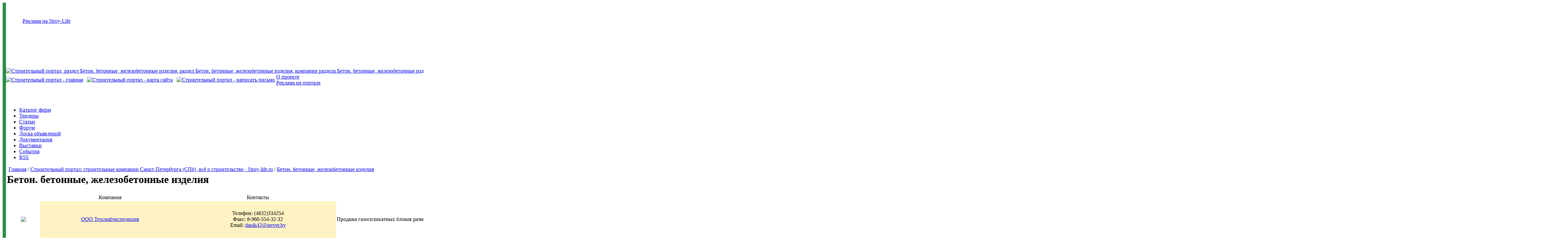

--- FILE ---
content_type: text/html; charset=windows-1251
request_url: https://www.stroy-life.ru/p5/t13/f480/index.html
body_size: 8252
content:
<!--9c7ec26b--><!DOCTYPE HTML PUBLIC "-//W3C//DTD HTML 4.01 Transitional//EN">
<html>
 <head>
  <title>Бетон. бетонные, железобетонные изделия, раздел Бетон. бетонные, железобетонные изделия, компании раздела Бетон. бетонные, железобетонные изделия</title>
  <meta http-equiv="Content-Type" content="text/html; charset=windows-1251" />
<meta name="Keywords" content="Бетон бетонные железобетонные изделия раздел компании раздела Бетон бетонные железобетонные изделия" />
<meta name="Description" content="Бетон. бетонные, железобетонные изделия, раздел Бетон. бетонные, железобетонные изделия, компании раздела Бетон. бетонные, железобетонные изделия" />

  <link rel="stylesheet" type="text/css" href="https://www.stroy-life.ru/images/styles2.css">
  <link rel="icon" href="https://www.stroy-life.ru/favicon.ico" type="image/x-icon">
  <link rel="shortcut icon" href="https://www.stroy-life.ru/favicon.ico" type="image/x-icon">
  <script src="https://www.stroy-life.ru/images/ac_runactivecontent.js" type="text/javascript"></script>
  <script language=javascript>var AC_FL_RunContent = DetectFlashVer = 0;</script>
<script language=javascript>function hm(a,m){var i,r=[];for(i=0;i<a.length;i++) r[i]=a[i][0]+'@'+a[i][1]+'.'+a[i][2];return (m!='')?('<a href="mailto:'+r.join(';')+'">'+m+'</a>'):(r);}</script>
<script language=javascript src='https://www.stroy-life.ru/editor/js/swf.js'></script>

 </head>
 <body bgcolor="#FFFFFF">
  <table id="table1" width="100%" border="0" cellpadding="0" cellspacing="0">
   <tr>
    <td width="10" rowspan="7" bgcolor="#2D8E44"></td>
    <td width="" height="114" colspan="2">
     <div align="center">
      <div style="margin-left:50px;" align="left"><a class="advertisement" href="https://www.stroy-life.ru/p17/index.htm">Реклама на Stroy-Life</a></div>

      <table cellspacing=0 cellpadding=0>
 <tr>
 <td>
<!--B2BCONTEXT_CONTENT_BEGIN-->

<script type='text/javascript'>
if(typeof(b2bctb_) == 'undefined') var b2bctb_ = new Array();
var b2bctb_rand = parseInt(100000000 * Math.random());
b2bctb_[b2bctb_rand] = new Array();
b2bctb_[b2bctb_rand].deny_more = 1;
b2bctb_[b2bctb_rand].type = 1;
b2bctb_[b2bctb_rand].w = '100%';
b2bctb_[b2bctb_rand].direction = 1;
b2bctb_[b2bctb_rand].count = 4;
b2bctb_[b2bctb_rand].background = 'FFFFFF';
b2bctb_[b2bctb_rand].pre_header_location = '8';
b2bctb_[b2bctb_rand].pre_header_background = 'orange';
b2bctb_[b2bctb_rand].pre_header_family = 'arial';
b2bctb_[b2bctb_rand].pre_header_size = '12';
b2bctb_[b2bctb_rand].pre_header_weight = 'normal';
b2bctb_[b2bctb_rand].pre_header_style = 'normal';
b2bctb_[b2bctb_rand].pre_header_color = '993300';
b2bctb_[b2bctb_rand].elem_spacing = '5px';
b2bctb_[b2bctb_rand].elem_background = 'FFFFCC';
b2bctb_[b2bctb_rand].elem_border = '1px solid #000000';
b2bctb_[b2bctb_rand].header_family = 'arial';
b2bctb_[b2bctb_rand].header_size = '14';
b2bctb_[b2bctb_rand].header_weight = 'bold';
b2bctb_[b2bctb_rand].header_style = 'normal';
b2bctb_[b2bctb_rand].header_color = '005599';
b2bctb_[b2bctb_rand].header_hover_color = '0099FF';
b2bctb_[b2bctb_rand].header_line_h = '1';
b2bctb_[b2bctb_rand].header_align = 'left';
b2bctb_[b2bctb_rand].text_family = 'arial';
b2bctb_[b2bctb_rand].text_size = '12';
b2bctb_[b2bctb_rand].text_weight = 'normal';
b2bctb_[b2bctb_rand].text_style = 'normal';
b2bctb_[b2bctb_rand].text_color = '000000';
b2bctb_[b2bctb_rand].text_line_h = '1.2';
b2bctb_[b2bctb_rand].text_align = 'left';
b2bctb_[b2bctb_rand].url_family = 'arial';
b2bctb_[b2bctb_rand].url_size = '11';
b2bctb_[b2bctb_rand].url_weight = 'normal';
b2bctb_[b2bctb_rand].url_style = 'normal';
b2bctb_[b2bctb_rand].url_color = '009900';
b2bctb_[b2bctb_rand].url_align = 'left';
b2bctb_[b2bctb_rand].links_family = 'arial';
b2bctb_[b2bctb_rand].links_size = '12';
b2bctb_[b2bctb_rand].links_weight = 'normal';
b2bctb_[b2bctb_rand].links_style = 'normal';
b2bctb_[b2bctb_rand].links_color = '993300';
b2bctb_[b2bctb_rand].favicon = 1;
document.write ('<scr' + 'ipt type="text/javascript" src="https://b2bcontext.ru/services/advertisement/getblock?' + b2bctb_rand + '"></scr' + 'ipt>');
</script>

<!--B2BCONTEXT_CONTENT_END-->
</td>
 </tr>
</table>
     </div>
    </td>
    <td class="right_green" width="30" rowspan="7" align="left" valign="top"><img src="https://www.stroy-life.ru/images/pages.gif" alt="pages"></td>
   </tr>
   <tr>
    <td  id="pruzhinki" width="" height="84" colspan="2" ></td>
   </tr>
   <tr>
    <td width="" height="95" colspan="2" valign="top">
     <!--Horizontal_menu :: start!-->
     <table cellspacing=0 cellpadding=0>
      <tr valign=top>
       <td nowrap class="logo">
        <a href = "https://www.stroy-life.ru" title="Строительный портал, раздел Бетон. бетонные, железобетонные изделия, раздел Бетон. бетонные, железобетонные изделия, компании раздела Бетон. бетонные, железобетонные изделия"><img src="https://www.stroy-life.ru/images/logo.gif" border="0" alt="Строительный портал, раздел Бетон. бетонные, железобетонные изделия, раздел Бетон. бетонные, железобетонные изделия, компании раздела Бетон. бетонные, железобетонные изделия"></a><br>
<div class="menu_icons">
 <table cellspacing=0 cellpadding=0>
  <tr>
   <td rowspan=2 nowrap>
<a href = "https://www.stroy-life.ru" title="Строительный портал - главная"><img src="https://www.stroy-life.ru/img/home.gif" border=0 alt="Строительный портал - главная"></a>&nbsp;&nbsp;
<a href = "/p78/index.htm" title="Строительный портал - карта сайта"><img src="https://www.stroy-life.ru/img/map.gif" alt="Строительный портал - карта сайта" border=0></a>&nbsp;&nbsp;
<a href = "/p97/index.html" title="Строительный портал - написать письмо"><img src="https://www.stroy-life.ru/img/mail.gif" alt="Строительный портал - написать письмо" border=0></a>&nbsp;
   </td>
   <td nowrap><a class="icq" href="https://www.stroy-life.ru/p4/index.html">О проекте</a></td>
  </tr>
  <tr>
   <td nowrap><a class="icq" href="https://www.stroy-life.ru/p17/index.html">Реклама на портале</a></td>
  </tr> 
 </table>
</div>
       </td>
       <td width="100%" class="logo_left">
        <script type=text/javascript>
AC_FL_RunContent( 'codebase','https://fpdownload.macromedia.com/pub/shockwave/cabs/flash/swflash.cab#version=8,0,0,0','width','400','height','100','src','https://www.stroy-life.ru/banner/banner_2','quality','high','allowscriptaccess','sameDomain','pluginspage','https://www.macromedia.com/go/getflashplayer','movie','https://www.stroy-life.ru/banner/banner_2' );</script>
<noscript>
<object classid="clsid:D27CDB6E-AE6D-11cf-96B8-444553540000" codebase="https:/download.macromedia.com/pub/shockwave/cabs/flash/swflash.cab#version=8,0,0,0" width=400 height=100><param name=movie value="https://www.stroy-life.ru/banner/banner_2.swf"><param name="quality" value="high"><embed src="https://www.stroy-life.ru/banner/banner_2.swf" quality="high" pluginspage="https:/www.macromedia.com/go/getflashplayer" type="application/x-shockwave-flash" width=400 height=100></embed></object>
</noscript>
       </td>
       <td nowrap id="form_container">
        <table id="form" width="280" border="0" cellpadding="0" cellspacing="0" style="height:76px; position:relative;z-index:1000;">
         <tr>   <td>    <form action="https://www.stroy-life.ru//a8/p14/index.html" method="post" style="padding:0px; margin:0px;">     <table width="100%" border="0" cellspacing="0" cellpadding="0">      <tr>       <td id="formfon0" style="background-position:0px 1px; padding-left:5px;">        <input type="text" class="search" name="query" value="" size="39"></td>       <td width="51"><input type="image" src="https://www.stroy-life.ru/img/button0.gif" value=" Поиск"></td>      </tr>     </table>    </form>   </td>  </tr>  
         <tr>   <td>    <form action="/p9/a3/v3/index.html" method="post" style="padding:0px; margin:0px;">     <table border="0" cellspacing="0" cellpadding="0">      <tr>       <td valign="bottom">Логин</td>       <td valign="bottom">Пароль</td>      </tr>      <tr>       <td class="formfon" style="background-position:0px 1px; padding-left:5px;" width="114"><input type=text class="login" size="15" name=log value=""></td>       <td class="formfon" style="background-position:0px 1px; padding-left:5px;" width="115"><input type=password class="pass" size="15" name=pwd value="" onclick="if(this.value=='Password') this.value=''"></td>       <td width="51"><input type="image" src="https://www.stroy-life.ru/img/button.gif"  value=" Войти "></td>      </tr>      <tr>       <td width="290" height="14" colspan="3" nowrap>        <a href="https://www.stroy-life.ru/p15/index.htm">Регистрация</a>&nbsp;         <a href="https://www.stroy-life.ru/p4/i2/index.htm">Забыли пароль?</a>&nbsp;        <input type=checkbox name=mem class=mem>Запомнить&nbsp;меня        </td>      </tr>     </table>    </form>   </td>  </tr>
        </table>
       </td>
      </tr>
     </table>
     <!--Horizontal_menu :: finish!-->
    </td>
   </tr>

   <tr>
 <td height="50" colspan="2" valign="middle">
  <div id="navigation">
   <div id="nav" align="justify">
    <ul>
     <li><a title="Каталог строительных фирм" href="https://stroy-life.ru/p5/index.htm"      class="menuitem">Каталог фирм</a></li>
     <li><a title="Тендеры по строительству"  href="https://stroy-life.ru/p6/r1/index.htm"   class="menuitem">Тендеры</a></li>
     <li><a title="Статьи по строительству"   href="https://stroy-life.ru/p67/index.htm"     class="menuitem">Статьи</a></li>
     <li><a title="Строительный форум"        href="https://forum.stroy-life.ru"      class="menuitem">Форум</a></li>
     <li><a title="Доска объявлений"          href="https://stroy-life.ru/p13/index.htm"     class="menuitem">Доска объявлений</a></li>
     <li><a title="Документация по строительству" href="https://stroy-life.ru/p9/index.htm"  class="menuitem">Документация</a></li>
     <li><a title="Строительные выставки"     href="https://stroy-life.ru/p10/t28/index.htm" class="menuitem">Выставки</a></li>
     <li><a title="События"                   href="https://stroy-life.ru/p16/index.htm"     class="menuitem">События</a></li>
     <li><a title="Подписка на RSS"           href="https://stroy-life.ru/p96/index.htm"     class="menuitem">RSS</a></li>
    </ul>
   </div>
  </div>
 </td>
</tr>



   <tr>
 <td class="paddingtop" width="100%" height="20" colspan="2" bgcolor="#ffffff" valign="bottom">
  <p>&nbsp; <a href = "https://www.stroy-life.ru">Главная</a> / <a href="https://www.stroy-life.ru/p5/index.htm">Строительный портал: строительные компании Санкт-Петербурга (СПб), всё о строительстве - Stroy-life.ru</a> / 
   <a href="https://www.stroy-life.ru/p5/t13/index.htm">Бетон. бетонные, железобетонные изделия</a>
  </p>
 </td>
</tr>
<tr valign=top>
 <td colspan=2 width=100% height=100%>
  <index>
   <table cellspacing=0 cellpadding=0 width=100% height=100%>
    <tr valign=top>
     <td width="100%" align="left" valign="top" bgcolor="#FFFFFF" id="left_inside_content">


<table width=99%>
 <tr>
  <td><h1> Бетон. бетонные, железобетонные изделия</h1></td>
 </tr>
 <tr>
  <td width=100%>
   <table cellspacing=0 cellpadding=2 width=100%>
    <tr align=center>
     <td width=96 nowrap>&nbsp;</td>
     <td>Компания</td>
     <td>Контакты</td>
     <td>Описание</td>
    </tr>
    <tr align=center height=110>
 <td class=forum2><img class=forum15 src="https://www.stroy-life.ru/img/no_photo.gif"></td> 
 <td bgcolor=#fff3c3 class=forum2><a href="https://www.stroy-life.ru/p5/t13/l4269/f480/index.html">ООО Техснабэкспедиция</a></td>
 <td bgcolor=#fff3c3 class=forum2>
  Телефон: (4832)334254<br>
  Факс: 8-960-554-32-32<br>
  Email: <script>document.write(hm([['danik42','server','by']],'danik42@server.by'));</script>
 </td> 
 <td class=forum5 align=left>Продажа газосиликатных блоков размером 200*300*600 и т. д. перегородки зданий. кирпич силикатный. люки канализационные.пр-во г.Гомель и г.Могилев тел. 8-10-375-232-51-67-75, 8-960-554-32-32,  icq 4415...</td>
</tr><tr align=center height=110>
 <td class=forum2><img class=forum15 src="https://www.stroy-life.ru/img/no_photo.gif"></td> 
 <td bgcolor=#fff3c3 class=forum2><a href="https://www.stroy-life.ru/p5/t13/l5035/f480/index.html">ООО Техснабэкспедиция</a></td>
 <td bgcolor=#fff3c3 class=forum2>
  Телефон: 89605543232<br>
  
  Email: <script>document.write(hm([['danik42','server','by']],'danik42@server.by'));</script>
 </td> 
 <td class=forum5 align=left>Продажа блоки из ячеистого бетона размером 288*200*588, 288*300*588, 288*400*588,  от 2450 за м3 перегородки зданий, кирпич силикатный утолщенный рядовой белый,  люки канализационные, станки настольно...</td>
</tr><tr align=center height=110>
 <td class=forum2><a href="https://www.stroy-life.ru/p5/t13/l6039/f480/index.html"><img class=forum15 border=0 src="https://www.stroy-life.ru/logo/logo2_right_justy_11_6039.gif"></a></td> 
 <td bgcolor=#fff3c3 class=forum2><a href="https://www.stroy-life.ru/p5/t13/l6039/f480/index.html">Салитар, ООО</a></td>
 <td bgcolor=#fff3c3 class=forum2>
  Телефон: (812) 986-26-64<br>
  Факс: 8(812)498-70-37<br>
  Email: <script>document.write(hm([['9862664','salitar','ru']],'9862664@salitar.ru'));</script>
 </td> 
 <td class=forum5 align=left>Производство и поставка нерудных материалов (песка,  щебня) и бетона по Санкт-Петербургу и ЛО...</td>
</tr><tr align=center height=110>
 <td class=forum2><a href="https://www.stroy-life.ru/p5/t13/l3785/f480/index.html"><img class=forum15 border=0 src="https://www.stroy-life.ru/logo/logo2_right_justy_11_3785.gif"></a></td> 
 <td bgcolor=#fff3c3 class=forum2><a href="https://www.stroy-life.ru/p5/t13/l3785/f480/index.html">ООО "Салитар"</a></td>
 <td bgcolor=#fff3c3 class=forum2>
  Телефон: 8(812)986-26-64<br>
  
  Email: <script>document.write(hm([['9862664','mail','ru']],'9862664@mail.ru'));</script>
 </td> 
 <td class=forum5 align=left>Компания ООО "Салитар" на рынке строительных материалов существует уже 18 лет. Основные направления компании добыча и продажа нерудных материалов. Компания располагает двумя карьерами по добыче песка ...</td>
</tr><tr align=center height=110>
 <td class=forum2><a href="https://www.stroy-life.ru/p5/t13/l10178/f480/index.html"><img class=forum15 border=0 src="https://www.stroy-life.ru/logo/_11_10178.jpg"></a></td> 
 <td bgcolor=#fff3c3 class=forum2><a href="https://www.stroy-life.ru/p5/t13/l10178/f480/index.html">Промсвязьдеталь</a></td>
 <td bgcolor=#fff3c3 class=forum2>
  Телефон: 8-107-499-755-76-90<br>
  Факс: 8-10-375-17-268-42-81<br>
  Email: <script>document.write(hm([['info','promsdt','ru']],'info@promsdt.ru'));</script>
 </td> 
 <td class=forum5 align=left>ООО «Промсвязьдеталь» предлагает  бесплатную доставку автотранспортом на объекты РФ. Реализуем кабелеукладчики навесные для трактора,   Кабелепрокладочные ножи для строительства подземных кабельных ли...</td>
</tr><tr align=center height=110>
 <td class=forum2><img class=forum15 src="https://www.stroy-life.ru/img/no_photo.gif"></td> 
 <td bgcolor=#fff3c3 class=forum2><a href="https://www.stroy-life.ru/p5/t13/l14704/f480/index.html">пгт. Карла Либкнехта</a></td>
 <td bgcolor=#fff3c3 class=forum2>
  
  
  Email: <script>document.write(hm([['sapsan2037','mail','ru']],'sapsan2037@mail.ru'));</script>
 </td> 
 <td class=forum5 align=left>Поселок Карла Либкнехта. Курчатовский район Курская область. Сайт поселка Карла Либкнехта доменное имя “www.pengrad.ru” в дальнейшем сайт. Цель сайта,  популизация Курской области, в частности поселка...</td>
</tr><tr align=center height=110>
 <td class=forum2><a href="https://www.stroy-life.ru/p5/t13/l4990/f480/index.html"><img class=forum15 border=0 src="https://www.stroy-life.ru/logo/b11c6c273bd22afc5ca8c8600549dda4_11_4990.gif"></a></td> 
 <td bgcolor=#fff3c3 class=forum2><a href="https://www.stroy-life.ru/p5/t13/l4990/f480/index.html">ЗАО «ТИТАН-МОНОЛИТ»</a></td>
 <td bgcolor=#fff3c3 class=forum2>
  Телефон: (812) 331-94-95<br>
  Факс: (812) 331-94-95<br>
  Email: <script>document.write(hm([['market','titan-resurs','ru']],'market@titan-resurs.ru'));</script>
 </td> 
 <td class=forum5 align=left>ЗАО «ТИТАН-МОНОЛИТ» – петербургский производитель и поставщик бетонов и растворов,  а также дилер немецкого производителя бетонных заводов Wiggert&Co. ЗАО «ТИТАН-МОНОЛИТ» входит в Группу Компаний «ТИТ...</td>
</tr><tr align=center height=110>
 <td class=forum2><a href="https://www.stroy-life.ru/p5/t13/l4991/f480/index.html"><img class=forum15 border=0 src="https://www.stroy-life.ru/logo/titan-nerud_11_4991.gif"></a></td> 
 <td bgcolor=#fff3c3 class=forum2><a href="https://www.stroy-life.ru/p5/t13/l4991/f480/index.html">ЗАО «ТИТАН-НЕРУД»</a></td>
 <td bgcolor=#fff3c3 class=forum2>
  Телефон: (812) 718-46-13<br>
  Факс: (812) 718-46-13<br>
  Email: <script>document.write(hm([['market','titan-resurs','ru']],'market@titan-resurs.ru'));</script>
 </td> 
 <td class=forum5 align=left>ЗАО «ТИТАН-НЕРУД» - производство и поставки нерудных материалов - гранитного щебня,  песка,  песчано-щебеночных смесей - для всех видов строительных и дорожных работ,  производства строительных матери...</td>
</tr><tr align=center height=110>
 <td class=forum2><img class=forum15 src="https://www.stroy-life.ru/img/no_photo.gif"></td> 
 <td bgcolor=#fff3c3 class=forum2><a href="https://www.stroy-life.ru/p5/t13/l656/f480/index.html">РусКорп ООО</a></td>
 <td bgcolor=#fff3c3 class=forum2>
  Телефон: +7 (8352) 37-48-22<br>
  Факс: +7 (8352) 73-18-19<br>
  Email: <script>document.write(hm([['rcp21','yandex','ru']],'rcp21@yandex.ru'));</script>
 </td> 
 <td class=forum5 align=left>ООО "РусКОРП" снабженческо-логистическая компания предлагает Вам: керамблоки 390х190х190 - пустотелые и полнотелые,  390х90х190 – перегородочные; камни облицовочные; ЖБИ; тротуарную плитку; камни борт...</td>
</tr><tr align=center height=110>
 <td class=forum2><img class=forum15 src="https://www.stroy-life.ru/img/no_photo.gif"></td> 
 <td bgcolor=#fff3c3 class=forum2><a href="https://www.stroy-life.ru/p5/t13/l18323/f480/index.html">ООО «ПроКирпич»</a></td>
 <td bgcolor=#fff3c3 class=forum2>
  Телефон: +7 (4852) 68-53-80<br>
  
  Email: <script>document.write(hm([['prokirpich76ru','yandex','ru']],'prokirpich76ru@yandex.ru'));</script>
 </td> 
 <td class=forum5 align=left>Наша компания является надежным поставщиком строительного кирпича напрямую  от производителей.  Мы работаем со всем известными брендами – Braer,  НКЗ,  ЛСР,  Mattone,  Terex,  Wienerberger,  Воротынск...</td>
</tr>
    <tr>
     <td colspan=4 align=center>
      Страницы &nbsp;<a href="https://www.stroy-life.ru/p5/t13/f0/index.html">1</a>&nbsp;<a href="https://www.stroy-life.ru/p5/t13/f10/index.html">2</a>&nbsp;<a href="https://www.stroy-life.ru/p5/t13/f20/index.html">3</a>&nbsp;<a href="https://www.stroy-life.ru/p5/t13/f30/index.html">4</a>&nbsp;<a href="https://www.stroy-life.ru/p5/t13/f40/index.html">5</a>&nbsp;<a href="https://www.stroy-life.ru/p5/t13/f50/index.html">6</a>&nbsp;<a href="https://www.stroy-life.ru/p5/t13/f60/index.html">7</a>&nbsp;<a href="https://www.stroy-life.ru/p5/t13/f70/index.html">8</a>&nbsp;<a href="https://www.stroy-life.ru/p5/t13/f80/index.html">9</a>&nbsp;<a href="https://www.stroy-life.ru/p5/t13/f90/index.html">10</a>&nbsp;<a href="https://www.stroy-life.ru/p5/t13/f100/index.html">11</a>&nbsp;<a href="https://www.stroy-life.ru/p5/t13/f110/index.html">12</a>&nbsp;<a href="https://www.stroy-life.ru/p5/t13/f120/index.html">13</a>&nbsp;<a href="https://www.stroy-life.ru/p5/t13/f130/index.html">14</a>&nbsp;<a href="https://www.stroy-life.ru/p5/t13/f140/index.html">15</a>&nbsp;<a href="https://www.stroy-life.ru/p5/t13/f150/index.html">16</a>&nbsp;<a href="https://www.stroy-life.ru/p5/t13/f160/index.html">17</a>&nbsp;<a href="https://www.stroy-life.ru/p5/t13/f170/index.html">18</a>&nbsp;<a href="https://www.stroy-life.ru/p5/t13/f180/index.html">19</a>&nbsp;<a href="https://www.stroy-life.ru/p5/t13/f190/index.html">20</a>&nbsp;<a href="https://www.stroy-life.ru/p5/t13/f200/index.html">21</a>&nbsp;<a href="https://www.stroy-life.ru/p5/t13/f210/index.html">22</a>&nbsp;<a href="https://www.stroy-life.ru/p5/t13/f220/index.html">23</a>&nbsp;<a href="https://www.stroy-life.ru/p5/t13/f230/index.html">24</a>&nbsp;<a href="https://www.stroy-life.ru/p5/t13/f240/index.html">25</a>&nbsp;<a href="https://www.stroy-life.ru/p5/t13/f250/index.html">26</a>&nbsp;<a href="https://www.stroy-life.ru/p5/t13/f260/index.html">27</a>&nbsp;<a href="https://www.stroy-life.ru/p5/t13/f270/index.html">28</a>&nbsp;<a href="https://www.stroy-life.ru/p5/t13/f280/index.html">29</a>&nbsp;<a href="https://www.stroy-life.ru/p5/t13/f290/index.html">30</a>&nbsp;<a href="https://www.stroy-life.ru/p5/t13/f300/index.html">31</a>&nbsp;<a href="https://www.stroy-life.ru/p5/t13/f310/index.html">32</a>&nbsp;<a href="https://www.stroy-life.ru/p5/t13/f320/index.html">33</a>&nbsp;<a href="https://www.stroy-life.ru/p5/t13/f330/index.html">34</a>&nbsp;<a href="https://www.stroy-life.ru/p5/t13/f340/index.html">35</a>&nbsp;<a href="https://www.stroy-life.ru/p5/t13/f350/index.html">36</a>&nbsp;<a href="https://www.stroy-life.ru/p5/t13/f360/index.html">37</a>&nbsp;<a href="https://www.stroy-life.ru/p5/t13/f370/index.html">38</a>&nbsp;<a href="https://www.stroy-life.ru/p5/t13/f380/index.html">39</a>&nbsp;<a href="https://www.stroy-life.ru/p5/t13/f390/index.html">40</a>&nbsp;<a href="https://www.stroy-life.ru/p5/t13/f400/index.html">41</a>&nbsp;<a href="https://www.stroy-life.ru/p5/t13/f410/index.html">42</a>&nbsp;<a href="https://www.stroy-life.ru/p5/t13/f420/index.html">43</a>&nbsp;<a href="https://www.stroy-life.ru/p5/t13/f430/index.html">44</a>&nbsp;<a href="https://www.stroy-life.ru/p5/t13/f440/index.html">45</a>&nbsp;<a href="https://www.stroy-life.ru/p5/t13/f450/index.html">46</a>&nbsp;<a href="https://www.stroy-life.ru/p5/t13/f460/index.html">47</a>&nbsp;<a href="https://www.stroy-life.ru/p5/t13/f470/index.html">48</a>&nbsp;[49]&nbsp;<a href="https://www.stroy-life.ru/p5/t13/f490/index.html">50</a>&nbsp;<a href="https://www.stroy-life.ru/p5/t13/f500/index.html">51</a>&nbsp;<a href="https://www.stroy-life.ru/p5/t13/f510/index.html">52</a>&nbsp;<a href="https://www.stroy-life.ru/p5/t13/f520/index.html">53</a>&nbsp;<a href="https://www.stroy-life.ru/p5/t13/f530/index.html">54</a>&nbsp;<a href="https://www.stroy-life.ru/p5/t13/f540/index.html">55</a>&nbsp;<a href="https://www.stroy-life.ru/p5/t13/f550/index.html">56</a>&nbsp;<a href="https://www.stroy-life.ru/p5/t13/f560/index.html">57</a>&nbsp;<a href="https://www.stroy-life.ru/p5/t13/f570/index.html">58</a>&nbsp;<a href="https://www.stroy-life.ru/p5/t13/f580/index.html">59</a>&nbsp;<a href="https://www.stroy-life.ru/p5/t13/f590/index.html">60</a>&nbsp;<a href="https://www.stroy-life.ru/p5/t13/f600/index.html">61</a>&nbsp;<a href="https://www.stroy-life.ru/p5/t13/f610/index.html">62</a>&nbsp;<a href="https://www.stroy-life.ru/p5/t13/f620/index.html">63</a>&nbsp;<a href="https://www.stroy-life.ru/p5/t13/f630/index.html">64</a>&nbsp;<a href="https://www.stroy-life.ru/p5/t13/f640/index.html">65</a>&nbsp;<a href="https://www.stroy-life.ru/p5/t13/f650/index.html">66</a>&nbsp;<a href="https://www.stroy-life.ru/p5/t13/f660/index.html">67</a>&nbsp;<a href="https://www.stroy-life.ru/p5/t13/f670/index.html">68</a>&nbsp;<a href="https://www.stroy-life.ru/p5/t13/f680/index.html">69</a>&nbsp;<a href="https://www.stroy-life.ru/p5/t13/f690/index.html">70</a>&nbsp;<a href="https://www.stroy-life.ru/p5/t13/f700/index.html">71</a>&nbsp;<a href="https://www.stroy-life.ru/p5/t13/f710/index.html">72</a>&nbsp;<a href="https://www.stroy-life.ru/p5/t13/f720/index.html">73</a>&nbsp;<a href="https://www.stroy-life.ru/p5/t13/f730/index.html">74</a>&nbsp;<a href="https://www.stroy-life.ru/p5/t13/f740/index.html">75</a>&nbsp;<a href="https://www.stroy-life.ru/p5/t13/f750/index.html">76</a>&nbsp;<a href="https://www.stroy-life.ru/p5/t13/f760/index.html">77</a>&nbsp;<a href="https://www.stroy-life.ru/p5/t13/f770/index.html">78</a>&nbsp;<a href="https://www.stroy-life.ru/p5/t13/f780/index.html">79</a>&nbsp;<a href="https://www.stroy-life.ru/p5/t13/f790/index.html">80</a>&nbsp;<a href="https://www.stroy-life.ru/p5/t13/f800/index.html">81</a>&nbsp;<a href="https://www.stroy-life.ru/p5/t13/f810/index.html">82</a>&nbsp;<a href="https://www.stroy-life.ru/p5/t13/f820/index.html">83</a>&nbsp;<a href="https://www.stroy-life.ru/p5/t13/f830/index.html">84</a>&nbsp;<a href="https://www.stroy-life.ru/p5/t13/f840/index.html">85</a>&nbsp;<a href="https://www.stroy-life.ru/p5/t13/f850/index.html">86</a>&nbsp;<a href="https://www.stroy-life.ru/p5/t13/f860/index.html">87</a>&nbsp;<a href="https://www.stroy-life.ru/p5/t13/f870/index.html">88</a>&nbsp;<a href="https://www.stroy-life.ru/p5/t13/f880/index.html">89</a>&nbsp;<a href="https://www.stroy-life.ru/p5/t13/f890/index.html">90</a>&nbsp;<a href="https://www.stroy-life.ru/p5/t13/f900/index.html">91</a>&nbsp;<a href="https://www.stroy-life.ru/p5/t13/f910/index.html">92</a>&nbsp;<a href="https://www.stroy-life.ru/p5/t13/f920/index.html">93</a>&nbsp;<a href="https://www.stroy-life.ru/p5/t13/f930/index.html">94</a>&nbsp;<a href="https://www.stroy-life.ru/p5/t13/f940/index.html">95</a>&nbsp;<a href="https://www.stroy-life.ru/p5/t13/f950/index.html">96</a>&nbsp;<a href="https://www.stroy-life.ru/p5/t13/f960/index.html">97</a>&nbsp;<a href="https://www.stroy-life.ru/p5/t13/f970/index.html">98</a>&nbsp;<a href="https://www.stroy-life.ru/p5/t13/f980/index.html">99</a>&nbsp;<a href="https://www.stroy-life.ru/p5/t13/f990/index.html">100</a>&nbsp;<a href="https://www.stroy-life.ru/p5/t13/f1000/index.html">101</a>&nbsp;<a href="https://www.stroy-life.ru/p5/t13/f1010/index.html">102</a>&nbsp;<a href="https://www.stroy-life.ru/p5/t13/f1020/index.html">103</a>&nbsp;<a href="https://www.stroy-life.ru/p5/t13/f1030/index.html">104</a>&nbsp;<a href="https://www.stroy-life.ru/p5/t13/f1040/index.html">105</a>&nbsp;<a href="https://www.stroy-life.ru/p5/t13/f1050/index.html">106</a>&nbsp;<a href="https://www.stroy-life.ru/p5/t13/f1060/index.html">107</a>&nbsp;<a href="https://www.stroy-life.ru/p5/t13/f1070/index.html">108</a>&nbsp;<a href="https://www.stroy-life.ru/p5/t13/f1080/index.html">109</a>&nbsp;<a href="https://www.stroy-life.ru/p5/t13/f1090/index.html">110</a>&nbsp;<a href="https://www.stroy-life.ru/p5/t13/f1100/index.html">111</a>&nbsp;<a href="https://www.stroy-life.ru/p5/t13/f1110/index.html">112</a>&nbsp;<a href="https://www.stroy-life.ru/p5/t13/f1120/index.html">113</a>&nbsp;<a href="https://www.stroy-life.ru/p5/t13/f1130/index.html">114</a>&nbsp;<a href="https://www.stroy-life.ru/p5/t13/f1140/index.html">115</a>&nbsp;<a href="https://www.stroy-life.ru/p5/t13/f1150/index.html">116</a>&nbsp;<a href="https://www.stroy-life.ru/p5/t13/f1160/index.html">117</a>&nbsp;<a href="https://www.stroy-life.ru/p5/t13/f1170/index.html">118</a>&nbsp;<a href="https://www.stroy-life.ru/p5/t13/f1180/index.html">119</a>&nbsp;<a href="https://www.stroy-life.ru/p5/t13/f1190/index.html">120</a>&nbsp;<a href="https://www.stroy-life.ru/p5/t13/f1200/index.html">121</a>&nbsp;<a href="https://www.stroy-life.ru/p5/t13/f1210/index.html">122</a>&nbsp;<a href="https://www.stroy-life.ru/p5/t13/f1220/index.html">123</a>&nbsp;<a href="https://www.stroy-life.ru/p5/t13/f1230/index.html">124</a>&nbsp;<a href="https://www.stroy-life.ru/p5/t13/f1240/index.html">125</a>&nbsp;<a href="https://www.stroy-life.ru/p5/t13/f1250/index.html">126</a>&nbsp;<a href="https://www.stroy-life.ru/p5/t13/f1260/index.html">127</a>&nbsp;<a href="https://www.stroy-life.ru/p5/t13/f1270/index.html">128</a>&nbsp;<a href="https://www.stroy-life.ru/p5/t13/f1280/index.html">129</a>&nbsp;<a href="https://www.stroy-life.ru/p5/t13/f1290/index.html">130</a>&nbsp;<a href="https://www.stroy-life.ru/p5/t13/f1300/index.html">131</a>&nbsp;<a href="https://www.stroy-life.ru/p5/t13/f1310/index.html">132</a>&nbsp;<a href="https://www.stroy-life.ru/p5/t13/f1320/index.html">133</a>&nbsp;<a href="https://www.stroy-life.ru/p5/t13/f1330/index.html">134</a>&nbsp;<a href="https://www.stroy-life.ru/p5/t13/f1340/index.html">135</a>&nbsp;<a href="https://www.stroy-life.ru/p5/t13/f1350/index.html">136</a>&nbsp;<a href="https://www.stroy-life.ru/p5/t13/f1360/index.html">137</a>&nbsp;<a href="https://www.stroy-life.ru/p5/t13/f1370/index.html">138</a>&nbsp;<a href="https://www.stroy-life.ru/p5/t13/f1380/index.html">139</a>&nbsp;<a href="https://www.stroy-life.ru/p5/t13/f1390/index.html">140</a>&nbsp;<a href="https://www.stroy-life.ru/p5/t13/f1400/index.html">141</a>&nbsp;<a href="https://www.stroy-life.ru/p5/t13/f1410/index.html">142</a>&nbsp;<a href="https://www.stroy-life.ru/p5/t13/f1420/index.html">143</a>&nbsp;<a href="https://www.stroy-life.ru/p5/t13/f1430/index.html">144</a>&nbsp;<a href="https://www.stroy-life.ru/p5/t13/f1440/index.html">145</a>&nbsp;<a href="https://www.stroy-life.ru/p5/t13/f1450/index.html">146</a>&nbsp;<a href="https://www.stroy-life.ru/p5/t13/f1460/index.html">147</a>&nbsp;<a href="https://www.stroy-life.ru/p5/t13/f1470/index.html">148</a>&nbsp;<a href="https://www.stroy-life.ru/p5/t13/f1480/index.html">149</a>&nbsp;<a href="https://www.stroy-life.ru/p5/t13/f1490/index.html">150</a>&nbsp;<a href="https://www.stroy-life.ru/p5/t13/f1500/index.html">151</a>&nbsp;<a href="https://www.stroy-life.ru/p5/t13/f1510/index.html">152</a>&nbsp;<a href="https://www.stroy-life.ru/p5/t13/f1520/index.html">153</a>&nbsp;<a href="https://www.stroy-life.ru/p5/t13/f1530/index.html">154</a>&nbsp;<a href="https://www.stroy-life.ru/p5/t13/f1540/index.html">155</a>&nbsp;<a href="https://www.stroy-life.ru/p5/t13/f1550/index.html">156</a>&nbsp;<a href="https://www.stroy-life.ru/p5/t13/f1560/index.html">157</a>&nbsp;<a href="https://www.stroy-life.ru/p5/t13/f1570/index.html">158</a>&nbsp;<a href="https://www.stroy-life.ru/p5/t13/f1580/index.html">159</a>&nbsp;<a href="https://www.stroy-life.ru/p5/t13/f1590/index.html">160</a>&nbsp;<a href="https://www.stroy-life.ru/p5/t13/f1600/index.html">161</a>&nbsp;<a href="https://www.stroy-life.ru/p5/t13/f1610/index.html">162</a>&nbsp;<a href="https://www.stroy-life.ru/p5/t13/f1620/index.html">163</a>&nbsp;<a href="https://www.stroy-life.ru/p5/t13/f1630/index.html">164</a>&nbsp;<a href="https://www.stroy-life.ru/p5/t13/f1640/index.html">165</a>&nbsp;<a href="https://www.stroy-life.ru/p5/t13/f1650/index.html">166</a>&nbsp;<a href="https://www.stroy-life.ru/p5/t13/f1660/index.html">167</a>&nbsp;<a href="https://www.stroy-life.ru/p5/t13/f1670/index.html">168</a>&nbsp;<a href="https://www.stroy-life.ru/p5/t13/f1680/index.html">169</a>&nbsp;<a href="https://www.stroy-life.ru/p5/t13/f1690/index.html">170</a>&nbsp;<a href="https://www.stroy-life.ru/p5/t13/f1700/index.html">171</a>&nbsp;<a href="https://www.stroy-life.ru/p5/t13/f1710/index.html">172</a>&nbsp;<a href="https://www.stroy-life.ru/p5/t13/f1720/index.html">173</a>&nbsp;<a href="https://www.stroy-life.ru/p5/t13/f1730/index.html">174</a>&nbsp;<a href="https://www.stroy-life.ru/p5/t13/f1740/index.html">175</a>&nbsp;<a href="https://www.stroy-life.ru/p5/t13/f1750/index.html">176</a>&nbsp;<a href="https://www.stroy-life.ru/p5/t13/f1760/index.html">177</a>&nbsp;<a href="https://www.stroy-life.ru/p5/t13/f1770/index.html">178</a>&nbsp;<a href="https://www.stroy-life.ru/p5/t13/f1780/index.html">179</a>&nbsp;<a href="https://www.stroy-life.ru/p5/t13/f1790/index.html">180</a>&nbsp;<a href="https://www.stroy-life.ru/p5/t13/f1800/index.html">181</a>&nbsp;<a href="https://www.stroy-life.ru/p5/t13/f1810/index.html">182</a>&nbsp;<a href="https://www.stroy-life.ru/p5/t13/f1820/index.html">183</a>&nbsp;<a href="https://www.stroy-life.ru/p5/t13/f1830/index.html">184</a>&nbsp;<a href="https://www.stroy-life.ru/p5/t13/f1840/index.html">185</a>&nbsp;<a href="https://www.stroy-life.ru/p5/t13/f1850/index.html">186</a>&nbsp;<a href="https://www.stroy-life.ru/p5/t13/f1860/index.html">187</a>&nbsp;<a href="https://www.stroy-life.ru/p5/t13/f1870/index.html">188</a>&nbsp;<a href="https://www.stroy-life.ru/p5/t13/f1880/index.html">189</a>
      <br>
<div class="b2b">
<script language='JavaScript'>
if(typeof(b2bctb_) == 'undefined') var b2bctb_ = new Array();
b2bctb_[72339] = new Array();
b2bctb_[72339].type = 1;
b2bctb_[72339].w = '800px';
b2bctb_[72339].direction = 1;
b2bctb_[72339].count = 4;
b2bctb_[72339].background = 'FFFFFF';
b2bctb_[72339].pre_header_location = '0';
b2bctb_[72339].pre_header_background = 'orange';
b2bctb_[72339].pre_header_family = 'verdana';
b2bctb_[72339].pre_header_size = '10';
b2bctb_[72339].pre_header_weight = 'normal';
b2bctb_[72339].pre_header_color = '0000FF';
b2bctb_[72339].header_family = 'verdana';
b2bctb_[72339].header_size = '10';
b2bctb_[72339].header_weight = 'normal';
b2bctb_[72339].header_color = '0000CC';
b2bctb_[72339].text_family = 'verdana';
b2bctb_[72339].text_size = '10';
b2bctb_[72339].text_weight = 'normal';
b2bctb_[72339].text_color = '000000';
b2bctb_[72339].url_family = 'verdana';
b2bctb_[72339].url_size = '10';
b2bctb_[72339].url_weight = 'normal';
b2bctb_[72339].url_color = '009900';
b2bctb_[72339].links_family = 'verdana';
b2bctb_[72339].links_size = '10';
b2bctb_[72339].links_weight = 'bold';
b2bctb_[72339].links_color = '993300';
</script>
<script language='JavaScript' src="http://b2bcontext.ru/services/advertisement/getblock?id=72339"></script>
</div>
 
      
     </td>
    </tr>
   </table>
  </td>
 </tr>
</table>
     </td>
     <td id="inside_right_content" width="250" nowrap bgcolor="#ffffff" valign="top" align="left">     
      <!--Yandex_right!-->
<table>
 <tr>
  <td width="250"><h1>Деловые объявления</h1></td>
 </tr>
 <tr>
  <td align="center">

<!-- Яндекс.Директ -->
<script type="text/javascript"><!--
yandex_partner_id = 22934;
yandex_site_charset = 'windows-1251';
yandex_ad_format = 'direct';
yandex_font_size = 1;
yandex_direct_type = 'vertical';
yandex_direct_border_type = 'block';
yandex_direct_limit = 9;
yandex_direct_bg_color = 'FFF9F0';
yandex_direct_border_color = 'FBE5C0';
yandex_direct_header_bg_color = 'FEEAC7';
yandex_direct_title_color = '0000CC';
yandex_direct_url_color = '006600';
yandex_direct_all_color = '0000CC';
yandex_direct_text_color = '000000';
yandex_direct_site_bg_color = 'FFFFFF';
document.write('<sc'+'ript type="text/javascript" src="https://an.yandex.ru/resource/context.js?rnd=' + Math.round(Math.random() * 100000) + '"></sc'+'ript>');
//--></script>

  </td>
 </tr>
</table>
     </td>
    </tr>
   </table> 
  </index>
 </td>
</tr>


   <tr>
    <td height="20" colspan="2" bgcolor="#FFffff" valign="bottom">
<div>
&nbsp;&nbsp;&nbsp;<a href=https://www.stroy-life.ru/links.php?go=https://www.stillsilk.ru  target=_blank><img src=https://www.stroy-life.ru/300100.png border=0></a>
</div>
     <div id="nav_bottom">
      <ul>
       <li><a title="Каталог строительных фирм" href="https://stroy-life.ru/p5/index.htm" class="menuitem">Каталог фирм</a></li>
       <li><a title="Тендеры по строительству" href="https://stroy-life.ru/p6/r1/index.htm" class="menuitem">Тендеры</a></li>
       <li><a title="Статьи по строительству" href="https://stroy-life.ru/p67/index.htm" class="menuitem">Статьи</a></li>
       <li><a title="Строительный форум" href="https://forum.stroy-life.ru" class="menuitem">Форум</a></li>
       <li><a title="Строительный форум" href="https://stroy-life.ru/p13/index.htm" class="menuitem">Доска объявлений</a></li>
       <li><a title="Документация по строительству" href="https://stroy-life.ru/p9/index.htm" class="menuitem">Документация</a></li>
       <li><a title="Строительные выставки" href="https://stroy-life.ru/p10/t28/index.htm" class="menuitem">Выставки</a></li>
    <li><a title="Строительные ресурсы" href="https://stroy-life.ru/links/index.php" class="menuitem">Тематические ресурсы</a></li>
      </ul>
     </div>
     <br>
    </td>
   </tr>
   <tr>
    <td id="uroven_left" width="10" height="132" bgcolor="#2D8E44"></td>
    <td id="uroven" width="" height="132" colspan="2" align="center" valign="middle"><p>© 2007 Строительный портал Stroy-Life. Все права защищены.<br> При использовании материалов портала  - гиперссылка на <a href = "https://www.stroy-life.ru">строительный портал Stroy-Life.ru</a> обязательна</p></td>
    <td class="right_green" width="30" height="132" bgcolor="#2D8E44"></td>
   </tr>

   <tr>
    <td  height="40" nowrap width="10" bgcolor="#2D8E44"></td>
    <td height="40" colspan="2" style="padding-left:25px">
     <table cellspacing=0 cellpadding=0 width="100%">
      <tr>
       <td nowrap><!--LiveInternet counter--><script type="text/javascript"><!--
document.write("<a href='https://www.liveinternet.ru/click' "+
"target=_blank><img src='https://counter.yadro.ru/hit?t54.15;r"+
escape(document.referrer)+((typeof(screen)=="undefined")?"":
";s"+screen.width+"*"+screen.height+"*"+(screen.colorDepth?
screen.colorDepth:screen.pixelDepth))+";u"+escape(document.URL)+
";i"+escape("Жж"+document.title.substring(0,80))+";"+Math.random()+
"' alt='' title='LiveInternet: показано число просмотров и посетителей за 24 часа' "+
"border=0 width=88 height=31></a>")//--></script><!--/LiveInternet--><!-- ee9ee9039a3aa5a4 -->
<script async="async" src="https://w.uptolike.com/widgets/v1/zp.js?pid=1667669" type="text/javascript"></script>
<!-- Yandex.Metrika counter --> <script src="https://mc.yandex.ru/metrika/watch.js" type="text/javascript"></script> <script type="text/javascript"> try { var yaCounter44638357 = new Ya.Metrika({ id:44638357, clickmap:true, trackLinks:true, accurateTrackBounce:true }); } catch(e) { } </script> <noscript><div><img src="https://mc.yandex.ru/watch/44638357" style="position:absolute; left:-9999px;" alt="" /></div></noscript> <!-- /Yandex.Metrika counter --></td>
       <td width="100%" align=center id="mnenie">Бетон. бетонные, железобетонные изделия, раздел Бетон. бетонные, железобетонные изделия, компании раздела Бетон. бетонные, железобетонные изделия<br><!--177818674020--><div id='i23J_177818674020'></div></td>
       <td nowrap align=right class="auth"></td>
      </tr>
     </table>
    </td>
    <td nowrap class="right_green" width="30"></td>
   </tr>
  </table>

<noindex>
<script type="text/javascript">
var gaJsHost = (("https:" == document.location.protocol) ? "https://ssl." : "http://www.");
document.write(unescape("%3Cscript src = '" + gaJsHost + "google-analytics.com/ga.js' type='text/javascript'%3E%3C/script%3E"));
</script>
<script type="text/javascript">
try {
var pageTracker = _gat._getTracker("UA-11659628-1");
pageTracker._trackPageview();
} catch(err) {}</script>
</noindex>

 </body>
</html>

--- FILE ---
content_type: application/javascript;charset=utf-8
request_url: https://w.uptolike.com/widgets/v1/version.js?cb=cb__utl_cb_share_1768503848988783
body_size: 396
content:
cb__utl_cb_share_1768503848988783('1ea92d09c43527572b24fe052f11127b');

--- FILE ---
content_type: application/x-javascript; charset=windows-1251
request_url: https://b2bcontext.ru/services/advertisement/getblock?71477063
body_size: 8746
content:
var block_id_3474534=b2bctb_rand;var keyg_3474534=new Array();var keyb_3474534=new Array();if(typeof(b2b_adv_shft)=='undefined')var b2b_adv_shft=1;b2bctb_[block_id_3474534].shft=b2b_adv_shft;if(b2bctb_[block_id_3474534].type==1)b2b_adv_shft+=b2bctb_[block_id_3474534].count;(function(d,w,c){(w[c]=w[c] || []).push(function(){try{w.yaCounter30593972=new Ya.Metrika({id:30593972,webvisor:true,clickmap:true,trackLinks:true,accurateTrackBounce:true,ut:"noindex"});}catch(e){}});var n=d.getElementsByTagName("script")[0],s=d.createElement("script"),f=function(){n.parentNode.insertBefore(s,n);};s.type="text/javascript";s.async=true;s.src=(d.location.protocol=="https:" ? "https:":"http:")+"//mc.yandex.ru/metrika/watch.js";if(w.opera=="[object Opera]"){d.addEventListener("DOMContentLoaded",f,false);}else{f();}})(document,window,"yandex_metrika_callbacks");function b2b_block_init_3474534(block_id){var bs=b2bctb_[block_id];var und="undefined";var imp=" !important;";var D=document,G="getElementById",C="createElement",I="insertBefore",F="firstChild";if((bs.type==1)&&(typeof(bs.async)!=und)&&(typeof(bs.placement_el_id)==und))return;if((typeof(bs.fix)!=und)&&(bs.type==1)&&(typeof(bs.by_tender)==und)){if(typeof(bs.count)!=und){if(bs.count < 4)bs.count=4;if(bs.count > 6)bs.count=6;}else{bs.count=4;}bs.direction=1;bs.fix=true;}bs.w_dim=(String(bs.w)).match(/%/)? '%':'px';bs.w_dig=(String(bs.w)).replace(/[px%]/gi,'');var count=(bs.type==1)?((typeof(bs.count)!=und)? bs.count:1):1;var td_w_dig=parseInt(bs.w_dig/count);bs.ua='';var ua=navigator.userAgent.toLowerCase();if((ua.indexOf("msie")!=-1 || ua.indexOf("trident")!=-1)&& ua.indexOf("opera")==-1 && ua.indexOf("webtv")==-1)bs.ua="msie";if(ua.indexOf("opera")!=-1)bs.ua="opera";if((ua.indexOf("gecko")!=-1)&&(bs.ua!="msie"))bs.ua="gecko";if(ua.indexOf("safari")!=-1)bs.ua="safari";if(ua.indexOf("chrome")!=-1)bs.ua="chrome";if(ua.indexOf("opera mini")!=-1)bs.ua="opera mini";bs.ua_ismb=/macintosh|android|blackberry|iphone|ipad|ipod|opera mini|iemobile|trident\/(5|6|7)\.0/.test(ua)? 1:0;bs.phb='F9D883';var phb=bs.pre_header_background;var phl=bs.pre_header_location;if(typeof(phb)!=und){if(phb=='bordo'){bs.phb='B34D6A';}else if(phb=='black'){bs.phb='676767';}else if(phb=='grey_blue'){bs.phb='8B9CAC';}else if(phb=='white'){bs.phb='FFFFFF';}else if(phb=='orange'){bs.phb='F9D883';}else{bs.phb=phb;}if(typeof(phl)!=und){if((phl==1)||(phl==3)||(phl==5)||(phl==6)){if(phb=='bordo'){bs.phc='FFFFFF';}else if(phb=='black'){bs.phc='FFFFFF';}else if(phb=='grey_blue'){bs.phc='FFFFFF';}else if(phb=='white'){bs.phc='0000FF';}else if(phb=='orange'){bs.phc='000000';}else{bs.phc=bs.pre_header_color;}}}}if(typeof(bs.phc)==und){bs.phc=(typeof(bs.pre_header_color)!=und)? bs.pre_header_color:'0000OO';}bs.pre_header_weight=(typeof(bs.pre_header_weight)!=und)? bs.pre_header_weight:'normal';bs.pre_header_style=(typeof(bs.pre_header_style)!=und)? bs.pre_header_style:'normal';bs.pre_header_size=(typeof(bs.pre_header_size)!=und)? bs.pre_header_size:'10';if(parseInt(bs.pre_header_size)< 10)bs.pre_header_size='10';bs.pre_header_family=(typeof(bs.pre_header_family)!=und)? bs.pre_header_family:'verdana';var cont_align='left';if((typeof(bs.header_align)!=und)&&(bs.header_align!='left'))cont_align=bs.header_align;if((typeof(bs.text_align)!=und)&&(bs.text_align!='left'))cont_align=bs.text_align;if((typeof(bs.url_align)!=und)&&(bs.url_align!='left'))cont_align=bs.url_align;var cs='.b2bctb_clr_'+block_id+'*{border:none'+imp+'clear:none'+imp+'clip:auto'+imp+'float:none'+imp+'font-style:normal'+imp+'font-variant:normal'+imp+'font-weight:normal'+imp+'height:auto'+imp+'letter-spacing:normal '+imp+'line-height:normal'+imp+'margin:0'+imp+'padding:0'+imp+'overflow:visible'+imp+'position:static'+imp+'text-decoration:none'+imp+'text-indent:0'+imp+'text-transform:none'+imp+'visibility:visible'+imp+'white-space:normal'+imp+'word-spacing:normal'+imp+'z-index:auto'+imp+'}'+'.b2bctb_v_billet{overflow:hidden'+imp+'font-size:10px'+imp+'float:left'+imp+'margin-right:20px'+imp+'line-height:10px'+imp+'position:static'+imp+'white-space:nowrap'+imp+'width:12px'+imp+'height:60px'+imp+'border:none'+imp+'padding:0'+imp+'margin:0'+imp+'}.b2bctb_phl_tbl{border-collapse:collapse'+imp+'}.b2bctb_phl_tr_1{height:5px'+imp+'}.b2bctb_phl_td_1{height:5px'+imp+'padding:0'+imp+'background:none'+imp+'}.b2bctb_phl_tr_2{height:20px'+imp+'}.b2bctb_phl_td_2_left{height:20px'+imp+'text-align:left'+imp+'padding:0 10px'+imp+'}.b2bctb_phl_td_2_right{height:20px'+imp+'text-align:right'+imp+'padding:0 10px'+imp+'}.b2bctb_phl_td_3{height:20px'+imp+'width:60px'+imp+'padding:0 10px'+imp+'}.b2bctb_phl_td_2_3_a{text-decoration:underline'+imp+'cursor:pointer'+imp+'}.b2bctb_phl_td_4{padding 0px;width:12px'+imp+'}.b2bctb_phl_hat{display:block'+imp+' overflow:hidden'+imp+' height:1px'+imp+' font-size:1px'+imp+'}'+'.table_block_content_'+block_id+'{width:100%'+imp+'table-layout:auto'+imp+'background:#'+bs.background+imp+((typeof(bs.border)!=und)? 'border:'+bs.border+imp:'')+((typeof(bs.elem_spacing)!=und)? 'border-collapse:separate'+imp+'border-spacing:'+bs.elem_spacing+imp:'')+'}'+'.td_block_content_'+block_id+'{'+((typeof(bs.direction)!=und)?((bs.direction==1)? 'width:'+td_w_dig+bs.w_dim+imp:''):'')+'text-align:'+cont_align+imp+'padding:5px'+imp+'vertical-align:top'+imp+((typeof(bs.elem_border)!=und)? 'border:'+bs.elem_border+imp:'')+((typeof(bs.elem_background)!=und)? 'background:#'+bs.elem_background+imp:'')+'}'+'.header_'+block_id+'{'+((typeof(bs.header_line_h)!=und)? 'line-height:'+bs.header_line_h+imp:'')+((typeof(bs.header_align)!=und)? 'text-align:'+bs.header_align+imp:'')+'}'+'.header_'+block_id+' img{border:none'+imp+'display:inline'+imp+'}'+'.header_'+block_id+' a{'+((typeof(bs.header_weight)!=und)? 'font-weight:'+bs.header_weight+imp:'')+((typeof(bs.header_style)!=und)? 'font-style:'+bs.header_style+imp:'')+((typeof(bs.header_size)!=und)? 'font-size:'+bs.header_size+'px'+imp:'')+((typeof(bs.header_family)!=und)? 'font-family:'+bs.header_family+imp:'')+((typeof(bs.header_color)!=und)? 'color:#'+bs.header_color+imp:'')+((typeof(bs.header_align)!=und)? 'text-align:'+bs.header_align+imp:'')+'text-decoration:underline'+imp+'cursor:pointer'+imp+'display:inline'+imp+'}'+'.header_'+block_id+' a:after{display:inline'+imp+'}'+'.header_'+block_id+' a:hover{'+((typeof(bs.header_hover_color)!=und)? 'color:#'+bs.header_hover_color+imp:'')+'}'+'.text_'+block_id+'{'+((typeof(bs.direction)!=und)?((bs.direction==1)?((typeof(bs.text_line_h)!=und)? 'line-height:'+bs.text_line_h+imp:''):((bs.direction==2)? 'line-height:'+((typeof(bs.text_line_h)!=und)? bs.text_line_h:'10px')+imp:'')):'')+'padding-top:4px'+imp+((typeof(bs.text_weight)!=und)? 'font-weight:'+bs.text_weight+imp:'')+((typeof(bs.text_style)!=und)? 'font-style:'+bs.text_style+imp:'')+((typeof(bs.text_size)!=und)? 'font-size:'+bs.text_size+'px'+imp:'')+((typeof(bs.text_family)!=und)? 'font-family:'+bs.text_family+imp:'')+((typeof(bs.text_color)!=und)? 'color:#'+bs.text_color+imp:'')+((typeof(bs.text_align)!=und)? 'text-align:'+bs.text_align+imp:'')+'}'+'.url_'+block_id+'{'+((typeof(bs.url_weight)!=und)? 'font-weight:'+bs.url_weight+imp:'')+((typeof(bs.url_style)!=und)? 'font-style:'+bs.url_style+imp:'')+((typeof(bs.url_size)!=und)? 'font-size:'+bs.url_size+'px'+imp:'')+((typeof(bs.url_family)!=und)? 'font-family:'+bs.url_family+imp:'')+((typeof(bs.url_color)!=und)? 'color:#'+bs.url_color+imp:'')+((typeof(bs.url_align)!=und)? 'text-align:'+bs.url_align+imp:'')+'}'+'.additional_url_'+block_id+'{'+((typeof(bs.additional_url_weight)!=und)? 'font-weight:'+bs.additional_url_weight+imp:((typeof(bs.text_weight)!=und)? 'font-weight:'+bs.text_weight+imp:''))+((typeof(bs.additional_url_style)!=und)? 'font-style:'+bs.additional_url_style+imp:((typeof(bs.text_style)!=und)? 'font-style:'+bs.text_style+imp:''))+((typeof(bs.additional_url_size)!=und)? 'font-size:'+bs.additional_url_size+'px'+imp:((typeof(bs.text_size)!=und)? 'font-size:'+bs.text_size+'px'+imp:''))+((typeof(bs.additional_url_family)!=und)? 'font-family:'+bs.additional_url_family+imp:((typeof(bs.text_family)!=und)? 'font-family:'+bs.text_family+imp:''))+((typeof(bs.additional_url_color)!=und)? 'color:#'+bs.additional_url_color+imp:((typeof(bs.text_color)!=und)? 'color:#'+bs.text_color+imp:''))+'}'+'.td_links_content_'+block_id+'{text-align:right'+imp+'padding-right:5px'+imp+'padding-bottom:10px'+imp+'vertical-align:top'+imp+'}'+'.td_links_content_'+block_id+' a{'+((typeof(bs.links_weight)!=und)? 'font-weight:'+bs.links_weight+imp:'')+((typeof(bs.links_style)!=und)? 'font-style:'+bs.links_style+imp:'')+((typeof(bs.links_size)!=und)? 'font-size:'+bs.links_size+'px'+imp:'')+((typeof(bs.links_family)!=und)? 'font-family:'+bs.links_family+imp:'')+((typeof(bs.links_color)!=und)? 'color:#'+bs.links_color+imp:'')+'text-decoration:underline'+imp+'cursor:pointer'+imp+'}'+'.zayavka_'+block_id+'{'+((typeof(bs.zayavka_weight)!=und)? 'font-weight:'+bs.zayavka_weight+imp:'')+((typeof(bs.zayavka_style)!=und)? 'font-style:'+bs.zayavka_style+imp:'')+((typeof(bs.zayavka_size)!=und)? 'font-size:'+bs.zayavka_size+'px'+imp:'')+((typeof(bs.zayavka_family)!=und)? 'font-family:'+bs.zayavka_family+imp:'')+((typeof(bs.zayavka_color)!=und)? 'color:#'+bs.zayavka_color+imp:'')+((typeof(bs.zayavka_align)!=und)? 'text-align:'+bs.zayavka_align+imp:'')+'}'+'.date_'+block_id+'{'+((typeof(bs.date_weight)!=und)? 'font-weight:'+bs.date_weight+imp:'')+((typeof(bs.date_style)!=und)? 'font-style:'+bs.date_style+imp:'')+((typeof(bs.date_size)!=und)? 'font-size:'+bs.date_size+'px'+imp:'')+((typeof(bs.date_family)!=und)? 'font-family:'+bs.date_family+imp:'')+((typeof(bs.date_color)!=und)? 'color:#'+bs.date_color+imp:'')+((typeof(bs.date_align)!=und)? 'text-align:'+bs.date_align+imp:'')+'}';if((phl==1)||(phl==3)||(phl==5)||(phl==6)){cs=cs+'.b2bctb_v_billet{overflow:hidden'+imp+'font-size:10px'+imp+'float:left'+imp+'margin-right:20px'+imp+'line-height:10px'+imp+'position:static'+imp+'white-space:nowrap'+imp+'width:12px'+imp+'height:60px'+imp+'border:none'+imp+'padding:0'+imp+'margin:0'+imp+'}';if(bs.ua=="msie"){cs=cs+'.b2bctb_v_billet a{filter:flipv()fliph()'+imp+'writing-mode:tb-rl'+imp+'display:block'+imp+'position:static'+imp+'left:0'+imp+'bottom:0'+imp+'width:12px'+imp+'height:60px'+imp+'text-decoration:none'+imp+'font-size:10px'+imp+'font-family:arial'+imp+'}'+'.b2bctb_v_billet object{display:none'+imp+'}';}else{cs=cs+'.b2bctb_v_billet object{width:12px'+imp+'height:60px'+imp+'display:block'+imp+'}'+'.b2bctb_v_billet a{display:none'+imp+'}';}cs=cs+'.phl_stl_4_'+block_id+'{width:100%'+imp+'}'+'.phl_stl_5_'+block_id+'{vertical-align:'+(((phl==1)||(phl==5))?'top':'bottom')+imp+'}';}else{cs=cs+'.phl_stl_1_'+block_id+'{background:#'+bs.phb+imp+'}'+'.phl_stl_2_'+block_id+'{font-weight:'+bs.pre_header_weight+imp+'font-style:'+bs.pre_header_weight+imp+'font-size:'+bs.pre_header_size+'px'+imp+'font-family:'+bs.pre_header_family+imp+'color:#'+bs.phc+imp+'background:#'+bs.phb+imp+'}'+'.phl_stl_3_'+block_id+'{font-weight:'+bs.pre_header_weight+imp+'font-style:'+bs.pre_header_weight+imp+'font-size:'+bs.pre_header_size+'px'+imp+'font-family:'+bs.pre_header_family+imp+'color:#'+bs.phc+imp+'}'+'.phl_stl_4_'+block_id+'{width:'+((phl==2)?'60px':(bs.w_dig+bs.w_dim))+imp+'}';}var head_obj=D.getElementsByTagName("head")[0];if(typeof(bs.code_el_id)!=und){if(D[G](bs.code_el_id))head_obj=D[G](bs.code_el_id);}cs+=('#b2b_check_urls_div_'+block_id+' a:link{color:#fff;}'+'#b2b_check_urls_div_'+block_id+' a:visited{height:1px;width:1px;display:block;overflow:hidden;margin:1px;}'+'#b2b_check_urls_div_'+block_id+'{font-size:1px;overflow:hidden;height:1px;margin:0;padding:0;}'+'#b2b_cont_block_'+block_id+'{display:none;'+(bs.fix?'position:fixed;z-index:100;padding:0;margin:0;top:0;left:0;width:100%;':'width:'+bs.w_dig+bs.w_dim+';text-align:left;')+'}'+'#b2b_cont_div_'+block_id+'{display:none;width:'+bs.w_dig+bs.w_dim+';text-align:left;}');var stl1=D[C]('style');stl1.type="text/css";if(stl1.styleSheet){stl1.styleSheet.cssText=cs;}else{var cssText=D.createTextNode(cs);stl1.appendChild(cssText);}head_obj[I](stl1,head_obj[F]);if(!bs.async)D.write('<div id="b2b_cont_marker_'+block_id+'" style="display:block;width:1px'+imp+'height:1px'+imp+'"></div>');var lnk_1='<td class="b2bctb_phl_td_3 phl_stl_1_'+block_id+'">'+'<a class="b2bctb_phl_td_2_3_a phl_stl_2_'+block_id+'" id="go_b2b_'+block_id+'" href="" target="_blank">B2BContext</a>'+'</td>';var lnk_2='<td class="b2bctb_phl_td_2_'+((phl==4)||(phl==8)?'right':'left')+'">'+'<a class="b2bctb_phl_td_2_3_a phl_stl_3_'+block_id+'" id="go_prt_'+block_id+'" href="" target="_blank">'+((typeof(bs.pre_header_short)!=und)?'Партнерам':'Дать объявление')+'</a>'+'</td>';var hat='<td class="b2bctb_phl_td_1">';if((phl==0)||(phl==2)||(phl==4)){hat+='<b class="b2bctb_phl_hat" style="background:#'+bs.phb+imp+' margin:0px 5px'+imp+'"></b><b class="b2bctb_phl_hat" style="background:#'+bs.phb+imp+' margin:0px 3px'+imp+'"></b><b class="b2bctb_phl_hat" style="background:#'+bs.phb+imp+' margin:0px 2px'+imp+'"></b><b class="b2bctb_phl_hat" style="background:#'+bs.phb+imp+' margin:0px 1px'+imp+'"></b><b class="b2bctb_phl_hat" style="background:#'+bs.phb+imp+' margin:0px 1px'+imp+'"></b>';}else{hat+='<b class="b2bctb_phl_hat" style="background:#'+bs.phb+imp+' margin:0px 1px'+imp+'"></b><b class="b2bctb_phl_hat" style="background:#'+bs.phb+imp+' margin:0px 1px'+imp+'"></b><b class="b2bctb_phl_hat" style="background:#'+bs.phb+imp+' margin:0px 2px'+imp+'"></b><b class="b2bctb_phl_hat" style="background:#'+bs.phb+imp+' margin:0px 3px'+imp+'"></b><b class="b2bctb_phl_hat" style="background:#'+bs.phb+imp+' margin:0px 5px'+imp+'"></b>';}hat+='</td>';var billet_1_tr='<tr class="b2bctb_phl_tr_1">'+((phl==2)?hat:((((phl==0)||(phl==7))?hat:'')+'<td class="b2bctb_phl_td_1"></td>'+(((phl==4)||(phl==8))?hat:'')))+'</tr>';var billet_2_tr='<tr class="b2bctb_phl_tr_2">'+((phl==2)?(lnk_1+'</tr><tr class="b2bctb_phl_tr_2">'+lnk_2):(((phl==0)||(phl==7))?(lnk_1+lnk_2):(lnk_2+lnk_1)))+'</tr>';var billet_str='<table class="b2bctb_phl_tbl phl_stl_4_'+block_id+'" cellpadding="0" cellspacing="0">'+(((phl==0)||(phl==2)||(phl==4))?(billet_1_tr+billet_2_tr):(billet_2_tr+billet_1_tr))+'</table>';var block_str;if((bs.type==1)&&(typeof(bs.by_tender)==und)){var is_picture_context=((typeof(bs.picture_context)!=und)&&(bs.w_dim=='px' &&(bs.w_dig <=160 || bs.w_dig >=240)|| bs.w_dim=='%'))? 1:0;block_str='<table class="table_block_content_'+block_id+'" '+((typeof(bs.elem_spacing)!=und)?'cellspacing="'+bs.elem_spacing+'"':'')+'>'+((bs.direction==1)?'<tr>':'');for(var i=1;i<=count;i++){block_str=block_str+((bs.direction==1)?'':'<tr>')+'<td class="td_block_content_'+block_id+'" id="td_block_content_'+block_id+'_'+i+'">'+'<span id="span_header_'+block_id+'_'+i+'" class="header_'+block_id+'">'+(((typeof(bs.favicon)!=und)|| is_picture_context)? '<a id="favicon_link_'+block_id+'_'+i+'" style="text-decoration:none;" href="" target="_blank"><img id="favicon_'+block_id+'_'+i+'" border="0" style="width:15px !important;height:15px !important;display:inline;"></a>&nbsp;':'')+'<a id="header_'+block_id+'_'+i+'" href="" target="_blank"></a>'+'</span>&nbsp;'+((typeof(bs.nowrap)==und)?'<br id="br_header_'+block_id+'_'+i+'">':'')+'<span class="text_'+block_id+'" id="text_'+block_id+'_'+i+'" ></span>&nbsp;'+((typeof(bs.nowrap)==und)?'<br id="br_text_'+block_id+'_'+i+'">':'')+'<a id="link_'+block_id+'_'+i+'" style="text-decoration:none;" href="" target="_blank">'+'<span class="url_'+block_id+'" id="url_'+block_id+'_'+i+'"></span>'+'</a>'+'</td>'+((bs.direction==1)?'':'</tr>');}block_str=block_str+((bs.direction==1)?'</tr>':'')+'</table>';}else{block_str='<span id="inner_cont_'+block_id+'"></span>';}if(typeof(bs.by_tender)!=und){bs.b2b_cont_block_html=block_str;}else{if(bs.type==1){if((phl==1)||(phl==3)||(phl==5)||(phl==6)){bs.svg_beg='<svg xmlns=\'http://www.w3.org/2000/svg\' xmlns:xlink=\'http://www.w3.org/1999/xlink\'><g><rect fill-opacity=\'1\' stroke-width=\'0\' stroke=\'rgb(0,0,0)\' fill=\''+hex2rgb_3474534(bs.phb)+'\' id=\'svg_4\' height=\'60\' width=\'12\' y=\'0\' x=\'0\'/></g><g><text x=\'-60\' y=\'9\' font-family=\'Arial\' font-size=\'10\' fill=\''+hex2rgb_3474534(bs.phc)+'\' transform=\'rotate(-90)\' text-rendering=\'optimizeSpeed\'>B2BContext</text></g><g><a xlink:href=\'';bs.svg_end='\' id=\'go_b2b_'+block_id+'\' target=\'_blank\'><rect fill-opacity=\'0\' stroke-width=\'0\' stroke=\'rgb(0,0,0)\' fill=\''+hex2rgb_3474534(bs.phb)+'\' id=\'svg_5\' height=\'60\' width=\'12\' y=\'0\' x=\'0\'/></a></g></svg>';var billet_str='<td class="b2bctb_phl_td_4 phl_stl_5_'+block_id+'"><div class="b2bctb_v_billet"><a id="go_b2b_'+block_id+'" href="" style="background:#'+bs.phb+imp+'color:#'+bs.phc+imp+'" target="_blank">B2BContext</a></div></td>';bs.b2b_cont_block_html='<table class="b2bctb_phl_tbl phl_stl_4_'+block_id+'" cellpadding="0" cellspacing="0"><tr>'+(((phl==1)||(phl==3))?billet_str:'')+'<td style="padding 0px;vertical-align:'+(((phl==1)||(phl==5))?'top':'bottom')+imp+'">'+block_str+'</td>'+(((phl==1)||(phl==3))?'':billet_str)+'</tr></table>';}else{bs.b2b_cont_block_html=((phl==0)||(phl==2)||(phl==4))?(billet_str+block_str):(block_str+billet_str);}}else{bs.b2b_cont_block_html=block_str;}}bs.phl=phl;for(var i=1;i<10;i++){var s1=D[C]('script');s1.type="text/javascript";s1.id='b2b_cont_script'+i+'_'+block_id;head_obj[I](s1,head_obj[F]);}for(var i=0;i<10;i++){if(D[G]('b2b_geturl_scr_'+i)==null){var s2=D[C]('script');s2.type="text/javascript";s2.id='b2b_geturl_scr_'+i;head_obj[I](s2,head_obj[F]);}}content_loaded_3474534(block_id);}if(typeof(b2b_block_load_ok)=='undefined')var b2b_block_load_ok;if(typeof(b2b_block_not_enough)=='undefined')var b2b_block_not_enough=0;if(typeof(b2b_block_time0)=='undefined')var b2b_block_time0=0;if(typeof(b2b_block_pos_on_page)=='undefined')var b2b_block_pos_on_page=1;if(typeof(b2b_block_corresp_)=='undefined')var b2b_block_corresp_=new Array();b2b_block_corresp_[block_id_3474534]=new Array();function b2b_block_load_3474534(block_id){var bs=b2bctb_[block_id];var und="undefined";var D=document,G="getElementById",C="createElement",A="appendChild",T="getElementsByTagName";var b2b_block_load_flag=0;if((b2b_block_load_ok==1)&&(bs.type==1)&&(typeof(bs.by_tender)==und)){b2b_block_load_flag=1;}if((bs.type==1)&&(typeof(bs.by_tender)==und))b2b_block_load_ok=1;var count=(bs.type==1)?((typeof(bs.count)!=und)? bs.count:1):1;var d0;if(bs.async){if(typeof(bs.placement_el_id)!=und){if(D[G](bs.placement_el_id))d0=D[G](bs.placement_el_id);}}else{d0=D[G]('b2b_cont_marker_'+block_id).parentNode;}if(d0){if(D[G]('b2b_check_urls_div_'+block_id)==null){var d1=D[C]('div');d1.id='b2b_check_urls_div_'+block_id;d0[A](d1);}if(D[G]('b2b_cont_block_'+block_id)==null){var d2=D[C]('div');d2.id='b2b_cont_block_'+block_id;d2.className='b2bctb_clr_'+block_id;d2.innerHTML=bs.b2b_cont_block_html;d0[A](d2);}if(D[G]('b2b_cont_div_'+block_id)==null){var d3=D[C]('div');d3.id='b2b_cont_div_'+block_id;d0[A](d3);}}var co1=D[G]('b2b_cont_block_'+block_id);if(typeof D.addEventListener!=und){co1.addEventListener("mouseover",function(){set_l_g_3474534(block_id);},false);co1.addEventListener("mouseout",function(){set_l_b_3474534(block_id);},false);}else{co1.attachEvent("onmouseover",function(){set_l_g_3474534(block_id);});co1.attachEvent("onmouseout",function(){set_l_b_3474534(block_id);});}if(bs.fix){if(typeof D.addEventListener!=und){co1.addEventListener("mouseover",function(){b2b_fix_evn_3474534(block_id,'inline');},false);co1.addEventListener("mouseout",function(){b2b_fix_evn_3474534(block_id,'out');},false);}else{co1.attachEvent("onmouseover",function(){b2b_fix_evn_3474534(block_id,'inline');});co1.attachEvent("onmouseout",function(){b2b_fix_evn_3474534(block_id,'out');});}}var china_beg=[{id:8,atr:"iuuq;00xxx/xnnbjm/sv"},{id:71,atr:"iuuq;00xxx/svtqbjenbjmt/dpn"},{id:119,atr:"iuuq;00xxx/sbttijn/sv"},{id:127,atr:"iuuq;00xxx/tfwfo.tvqfs/dpn"},{id:147,atr:"iuuq;00xnsbjocpx/sv"},{id:163,atr:"iuuq;00xfc.jq/sv"},{id:179,atr:"iuuq;00cmbdlxn/sv"},{id:227,atr:"iuuq;00mjolt.xn/sv"},{id:239,atr:"iuuq;00mjwfdmjy/ofu"},{id:255,atr:"iuuq;00xxx/vtfsbups/sv"}];var china_res=[];for(var i in china_beg){var o1=D[C]('a');var o2=D[C]('br');var atr=b2b_decode_3474534(china_beg[i].atr);o1.href=atr;o1.innerHTML=atr;var o3=D[G]('b2b_check_urls_div_'+block_id);o3[A](o1);o3[A](o2);if(o1.offsetHeight==1 && china_beg[i].id)china_res.push(china_beg[i].id);}D[G]('b2b_check_urls_div_'+block_id).innerHTML='';bs.check_urls=(china_res.length && !bs.ua_ismb)? china_res.join(','):'';if((bs.type==1)&&(typeof(bs.by_tender)==und)&&(b2b_block_load_flag==1)){b2b_ins_adv_3474534(block_id);if(bs.fix)b2b_fix_show_hide_3474534(block_id,'none');return;}var b_cnt;if((bs.type==2)&&(typeof(bs.by_tender)==und)){b_cnt=0;for(var ii in b2bctb_){if((b2bctb_[ii].type!=2)||(typeof(b2bctb_[ii].by_tender)!=und))continue;b_cnt++;}}var is_search=0; var reff=D.referrer;if((reff.search(/http:\/\/(www\.)?ivan(test)?\./i)==0)||(reff.search(/http:\/\/(www\.)?google\./i)==0)||(reff.search(/http:\/\/(www\.)?yandex\./i)==0)||(reff.search(/http:\/\/(www\.)?(\w*?\.)?rambler\./i)==0)||(reff.search(/http:\/\/(www\.)?(\w*?\.){1,2}?yahoo\./i)==0)||(reff.search(/http:\/\/(www\.)?textun\./i)==0)||(reff.search(/http:\/\/(www\.)?yp\.telion\.ru/i)==0)||(reff.search(/http:\/\/(www\.)?mail\./i)==0)||(reff.search(/http:\/\/(www\.)?bing\./i)==0))is_search=1; var owfd=''; bs.src='http://b2bcontext.ru/service/advertisement/getcontent'+'?block_id='+block_id+'&lg=d&lb=w'+((owfd!='')?('&only_word_from_dom='+owfd.substr(0,255)):'')+ '&type='+bs.type+'&w='+bs.w+((is_search==1)?('&r='+escape(reff)):(''));if(typeof(bs.h)!=und)bs.src+='&h='+bs.h;if(typeof(bs.zone)!=und)bs.src+='&zone='+bs.zone;if(bs.ua=="msie"){if(typeof(bs.is_utf8)!=und)bs.src+='&is_utf8='+bs.is_utf8;if(typeof(bs.is_koi8)!=und)bs.src+='&is_koi8='+bs.is_koi8;}if((top!=self)&&(D.referrer.search(/http:\/\/(www\.)?(\w+\.)?b2bcontext\.ru\/admin/i)==0))bs.src+='&tester_engine=1';if(typeof(bs.favicon)!=und)bs.src+='&favicon='+bs.favicon;if((typeof(bs.picture_context)!=und)&&(bs.w_dim=='px' &&(bs.w_dig <=160 || bs.w_dig >=240)|| bs.w_dim=='%'))bs.src+='&picture_context='+bs.picture_context;if(typeof(bs.by_tender)!=und)bs.src+='&by_tender='+bs.by_tender;if(typeof(bs.direction)!=und)bs.src+='&direction='+bs.direction;if(typeof(bs.count)!=und)bs.src+='&count='+((typeof(bs.by_tender)!=und)?bs.count:20);if(typeof(bs.stat_id)!=und)bs.src+='&stat_id='+bs.stat_id;if(typeof(b_cnt)!=und)bs.src+='&b_count='+b_cnt;if(typeof(bs.elem_spacing)!=und)bs.src+='&elem_spacing='+bs.elem_spacing;if(typeof(bs.date_absent)!=und)bs.src+='&date_absent='+bs.date_absent;if(typeof(bs.is_alternative)!=und)bs.src+='&is_alternative=1';var d=new Date();b2b_block_time0=d.getTime();D[G]('b2b_cont_script2_'+block_id).src=bs.src+'&'+Math.random();b2b_ins_adv_3474534(block_id);if(bs.fix)b2b_fix_show_hide_3474534(block_id,'none');}function b2b_ins_adv_3474534(block_id){var bs=b2bctb_[block_id];var und="undefined";var typeof_favicon=(typeof(bs.favicon)!=und)? 1:0;var typeof_picture_context=(typeof(bs.picture_context)!=und)? 1:0;var favicon_value=0;if(typeof_favicon)favicon_value=bs.favicon;var picture_context_enabled=0;var picture_context_value=0;if(typeof_picture_context)picture_context_value=bs.picture_context;var D=document,G="getElementById",C="createElement",A="appendChild",I="insertBefore";if(typeof(bs.tm_l)==und)bs.tm_l=0;var check_load=setInterval(function(){bs.tm_l+=40;var cbo=D[G]('b2b_cont_block_'+block_id);if((bs.type==1)&&(typeof(bs.by_tender)==und)){if(D[G]('b2bctb_header_1')!=null){var d=new Date();bs.time1=d.getTime();var total_count=D[G]('b2bctb_total_count').value;var adv_counter=bs.shft;if(typeof(b2bctb_[block_id].load_num)=='undefined')b2bctb_[block_id].load_num=1;if((bs.count+adv_counter - 1 > total_count)&&(adv_counter > 1)){b2b_block_not_enough=1;check_load=clearInterval(check_load);return;}if(typeof(bs.placement_el_id)!=und){var pl=bs.placement_el_id;if(D[G](pl)){D[G](pl).appendChild(cbo);}}var stp=1;var ls='';var gm=0;for(var i=1;i<=bs.count;i++){if(i > total_count){if(bs.direction==2){var tr=D[G]('td_block_content_'+block_id+'_'+i).parentNode;tr.style.display='none';continue;}else{D[G]('td_block_content_'+block_id+'_'+i).style.display='none';continue;}}if(favicon_value){if(D[G]('b2bctb_favicon_'+adv_counter).value!=''){D[G]('favicon_'+block_id+'_'+i).src=D[G]('b2bctb_favicon_'+adv_counter).value;D[G]('favicon_'+block_id+'_'+i).setAttribute("style","width:15px !important;height:15px !important;display:inline !important;");}else{D[G]('favicon_'+block_id+'_'+i).setAttribute("style","display:none !important;");D[G]('header_'+block_id+'_'+i).setAttribute("style","margin-left:-3px !important;");}}if(picture_context_value &&(bs.w_dim=='px' &&(bs.w_dig <=160 || bs.w_dig >=240)|| bs.w_dim=='%')){picture_context_enabled=1;if(D[G]('b2bctb_picture_context_'+adv_counter).value!=0){D[G]('favicon_'+block_id+'_'+i).src=D[G]('b2bctb_picture_context_'+adv_counter).value;D[G]('favicon_'+block_id+'_'+i).setAttribute("style","width:80px !important;height:80px !important;display:inline !important;");if(bs.w_dim=='px' &&(bs.w_dig <=160 || bs.w_dig >=240)|| bs.w_dim=='%'){var cn=D[C]('center');var fl=D[G]('favicon_link_'+block_id+'_'+i);var hdr=fl.parentNode;hdr[I](cn,hdr.firstChild);cn[A](fl);var br=D[C]('br');var fl=D[G]('favicon_link_'+block_id+'_'+i);fl[A](br);var lnk=D[G]('header_'+block_id+'_'+i);var nbsp=lnk.previousSibling;nbsp.parentNode.removeChild(nbsp);if(bs.w_dim=='px' && bs.w_dig >=240 || bs.w_dim=='%'){var tb=D[C]('table');var tr=tb.insertRow(0);var td1=tr.insertCell(0);var td2=tr.insertCell(1);td1.setAttribute("style","vertical-align:top !important;");td2.setAttribute("style","vertical-align:top !important;");td2.setAttribute("style","padding-left:5px !important;"+((typeof(bs.elem_background)!=und)? 'background:#'+bs.elem_background+'!important;':''));D[G]('td_block_content_'+block_id+'_'+i)[A](tb);td1[A](cn);td2[A](D[G]('span_header_'+block_id+'_'+i));td2[A](D[G]('br_header_'+block_id+'_'+i));td2[A](D[G]('text_'+block_id+'_'+i));td2[A](D[G]('br_text_'+block_id+'_'+i));td2[A](D[G]('link_'+block_id+'_'+i));var nbsp1=tb.previousSibling;var nbsp2=nbsp1.previousSibling;tb.parentNode.removeChild(nbsp1);tb.parentNode.removeChild(nbsp2);}}}else{D[G]('td_block_content_'+block_id+'_'+i).setAttribute("style","text-align:left !important;");D[G]('favicon_'+block_id+'_'+i).setAttribute("style","width:15px !important;height:15px !important;display:inline !important;");}}var additional_url=(typeof(bs.additional_url)!=und)? bs.additional_url:0;if(additional_url &&(D[G]('b2bctb_additional_url_header_'+adv_counter+'_1')!=null)){var lnk=D[G]('link_'+block_id+'_'+i);var td=lnk.parentNode;for(var j=1;j<=3;j++){if(D[G]('b2bctb_additional_url_header_'+adv_counter+'_'+j)==null)break;var lnk1=D[C]('a');lnk1.innerHTML=D[G]('b2bctb_additional_url_header_'+adv_counter+'_'+j).value;lnk1.setAttribute("href",D[G]('d_b2bctb_link_'+adv_counter).value+D[G]('b2bctb_additional_url_key_'+adv_counter+'_'+j).value);lnk1.setAttribute("target","_blank");lnk1.setAttribute("style","text-decoration:underline !important;");lnk1.className='additional_url_'+block_id;td[A](lnk1);td[I](lnk1,lnk);if(j!=3){var sp=D[C]('span');sp.innerHTML=' ';sp.setAttribute("style","line-height:0.5 !important;");td[I](sp,lnk);}}var br=D[C]('br');td[I](br,lnk);}var ik=b2b_block_pos_on_page+'';while(ik.length < 2){ik='0'+ik}var il=i+'';while(il.length < 3){il='0'+il}var lb=D[G]('w_b2bctb_link_'+adv_counter).value;var lg=D[G]('d_b2bctb_link_'+adv_counter).value;var spt=lg.match(/^(.*=)(.*)$/);if(spt!=null){var sd=(typeof(bs.stat_id)!=und ?(bs.stat_id+''):'0');while(sd.length < 10){sd='0'+sd}lg=spt[1]+spt[2].substr(0,150)+sd+spt[2].substr(160);D[G]('d_b2bctb_link_'+adv_counter).value=lg;}var s=lg.replace(/^.*=/,'');if(s.length!=195)gm=1;if(i==1){ls+=(D[G]('b2bctb_link_show_new').value+s.substr(120,40));stp=s.substr(190,5)}if((adv_counter==1)&&(gm==0)){var ph=s.substr(120,10);ph=ph.replace(/^0*/,'');var cr=s.substr(140,10);cr=cr.replace(/^0*/,'');var sc2=D[C]('script');sc2.src='http://geodelay.b2bcontext.ru/?delay='+(bs.time1 - b2b_block_time0)+'&cr='+cr+'&ph='+ph+'&'+Math.random();cbo[A](sc2);}ls+=(s.substr(160,30)+ik+il);D[G]('header_'+block_id+'_'+i).href=lb;D[G]('link_'+block_id+'_'+i).href=lb;if(D[G]('favicon_link_'+block_id+'_'+i)!=null)D[G]('favicon_link_'+block_id+'_'+i).href=lb;D[G]('header_'+block_id+'_'+i).innerHTML=D[G]('b2bctb_header_'+adv_counter).value;D[G]('text_'+block_id+'_'+i).innerHTML=D[G]('b2bctb_text_'+adv_counter).value;D[G]('url_'+block_id+'_'+i).innerHTML=D[G]('b2bctb_url_native_'+adv_counter).value;if(D[G]('b2bctb_header_'+adv_counter).value==''){if(bs.direction==2){var tr=D[G]('td_block_content_'+block_id+'_'+i).parentNode;tr.style.display='none';}else{D[G]('td_block_content_'+block_id+'_'+i).style.display='none';}}if(D[G]('b2bctb_tester_engine').value==1){var ot=D[G]('td_block_content_'+block_id+'_'+i);var od=D[G]('b2bctb_tester_div_'+adv_counter);ot.appendChild(od);}b2b_block_corresp_[block_id][i]=adv_counter;adv_counter++;b2b_block_pos_on_page++;}if(bs.update==1){b2bctb_[block_id].load_num++;b2bctb_[block_id].shft=b2b_adv_shft;b2b_adv_shft+=bs.count;}if((bs.ua!="msie")&&((bs.phl==1)||(bs.phl==3)||(bs.phl==5)||(bs.phl==6))){var o1=D[G]('go_b2b_'+block_id).parentNode;var o2=D[C]('object');o2.id='obj_svg_'+block_id;o2.type='image/svg+xml';o2.data='data:image/svg+xml;utf8,'+bs.svg_beg+D[G]('b2bctb_link_go_b2b').value+bs.svg_end;o1[A](o2);}D[G]('go_b2b_'+block_id).href=D[G]('b2bctb_link_go_b2b').value;if(D[G]('go_prt_'+block_id)!=null)D[G]('go_prt_'+block_id).href=D[G]('b2bctb_link_go_prt').value;if(stp.search(/^\d+$/)!=-1)ls+=stp;if(gm==0){var ow=D[G]('b2bctb_only_word').value;var sc1=D[C]('script');sc1.src=ls+(bs.check_urls!=''?('&check_urls='+bs.check_urls):'')+(ow!=''?('&only_word='+ow):'')+'&type=1'+(picture_context_enabled?'&picture_context=1':'')+(additional_url?'&additional_url=1':'')+'&'+Math.random();cbo[A](sc1);}cbo.style.display="block";check_load=clearInterval(check_load);setTimeout('void(0)',100);if((bs.type==1)&&(bs.update==1)&&(adv_counter <=total_count)&& !b2b_block_not_enough){var tm_l_u=bs.tm_l;var int_b_b=8000;if(bs.interval_between_blocks >=5 && bs.interval_between_blocks <=15){int_b_b=bs.interval_between_blocks*1000;}var check_update=setInterval(function(){bs.tm_l+=40;if((bs.tm_l >(tm_l_u+int_b_b))){check_update=clearInterval(check_update);b2b_ins_adv_3474534(block_id);}},40);}}}else{var cdo=D[G]('b2b_cont_div_'+block_id);var ico=D[G]('inner_cont_'+block_id);var lgo=D[G]('d_b2bctb_link_'+block_id);if((cdo.innerHTML!='')){if(lgo==null){if(bs.alternative=='selfcode'){var acd=D[G]('alternative_code_'+bs.suff);if(acd!=null){ico.innerHTML=acd.innerHTML;cbo.style.display="block";}else{bs.alternative_func(b2bctb_);}}else if(bs.alternative=='textblock'){bs.alternative_func(b2bctb_);}check_load=clearInterval(check_load);setTimeout('void(0)',100);}else{if(D[G]('go_b2b_'+block_id)!=null)D[G]('go_b2b_'+block_id).setAttribute("onclick","location.href='"+D[G]('b2bctb_link_go_b2b').value+"'");ico[A](cdo);cdo.style.display="block";cbo.style.display="block";if(bs.type==2 || bs.type==3){var ls='';var gm=0;var lb=D[G]('w_b2bctb_link_'+block_id).value;var lg=D[G]('d_b2bctb_link_'+block_id).value;var s=lg.replace(/^.*=/,'');if(s.length!=195)gm=1;ls+=(D[G]('b2bctb_link_show_'+block_id).value+s.substr(120,75));if(gm==0){var pvr=(D[G]('b2bctb_pvr_r_'+block_id)!=null)?('pvr_rck='+D[G]('b2bctb_pvr_rck_'+block_id).value+'&pvr_s='+D[G]('b2bctb_pvr_s_'+block_id).value+'&pvr_wrs='+D[G]('b2bctb_pvr_wrs_'+block_id).value+'&pvr_wir='+D[G]('b2bctb_pvr_wir_'+block_id).value+'&pvr_r='+D[G]('b2bctb_pvr_r_'+block_id).value+'&'):'';var scr=D[C]('script');scr.src=ls+'&type='+bs.type+'&'+pvr+Math.random();cbo[A](scr);}}check_load=clearInterval(check_load);setTimeout('void(0)',100);}}}},40);}function b2b_fix_evn_3474534(block_id,act){if(act=='out'){setTimeout("b2b_fix_show_hide_3474534("+block_id+",'none');",2000);}else{b2b_fix_show_hide_3474534(block_id,act);}}function b2b_fix_show_hide_3474534(block_id,act){var bs=b2bctb_[block_id];var D=document,G="getElementById";for(var i=1;i<=bs.count;i++){if(typeof(bs.nowrap)=="undefined"){D[G]('br_text_'+block_id+'_'+i).style.display=act;D[G]('br_header_'+block_id+'_'+i).style.display=act;}D[G]('url_'+block_id+'_'+i).style.display=act;D[G]('text_'+block_id+'_'+i).style.display=act;}}function hex2rgb_3474534(h){var i,x='0123456789ABCDEF',o='rgb(';if(h){h=h.toUpperCase();for(i=0;i<6;i+=2)o+=16*x.indexOf(h.charAt(i))+x.indexOf(h.charAt(i+1))+((i!=4)?',':'');}return o+')';}function b2b_decode_3474534(s_in){if(!s_in)return;var s_out='';for(var ii=0;ii < s_in.length;ii++)s_out+=String.fromCharCode(s_in.charCodeAt(ii)- 1);return s_out;}function set_l_g_3474534(block_id){var D=document,G="getElementById";var i=1;while(typeof(b2b_block_corresp_[block_id][i])!='undefined'){D[G]('header_'+block_id+'_'+i).href=D[G]('d_b2bctb_link_'+b2b_block_corresp_[block_id][i]).value;D[G]('link_'+block_id+'_'+i).href=D[G]('d_b2bctb_link_'+b2b_block_corresp_[block_id][i]).value;if(D[G]('favicon_link_'+block_id+'_'+i)!=null)D[G]('favicon_link_'+block_id+'_'+i).href=D[G]('d_b2bctb_link_'+b2b_block_corresp_[block_id][i]).value;i++;}}function set_l_b_3474534(block_id){var D=document,G="getElementById";var i=1;while(typeof(b2b_block_corresp_[block_id][i])!='undefined'){D[G]('header_'+block_id+'_'+i).href=D[G]('w_b2bctb_link_'+b2b_block_corresp_[block_id][i]).value;D[G]('link_'+block_id+'_'+i).href=D[G]('w_b2bctb_link_'+b2b_block_corresp_[block_id][i]).value;if(D[G]('favicon_link_'+block_id+'_'+i)!=null)D[G]('favicon_link_'+block_id+'_'+i).href=D[G]('w_b2bctb_link_'+b2b_block_corresp_[block_id][i]).value;i++;}}function pre_load_3474534(block_id){var bs=b2bctb_[block_id];if((bs.ua=="opera mini")||((bs.type==1)&&(typeof(bs.fix)!="undefined"))){bs.flag_at_workspace==1;bs.flag_already_loaded=1;b2b_block_load_3474534(block_id);}if(bs.flag_already_loaded!=1){bs.flag_at_workspace=check_at_workspace_3474534(block_id);var fl_at_workspace=bs.flag_at_workspace;if(bs.flag_at_workspace==1){bs.flag_already_loaded=1;b2b_block_load_3474534(block_id);}else{var _check=setInterval(function(){bs.flag_at_workspace=check_at_workspace_3474534(block_id);if(bs.flag_at_workspace==1){bs.flag_already_loaded=1;b2b_block_load_3474534(block_id);_check=clearInterval(_check);}},500);}}/**/}function get_abs_pos_3474534(el){var r={x:el.offsetLeft,y:el.offsetTop};if(el.offsetParent){var tmp=get_abs_pos_3474534(el.offsetParent);r.x+=tmp.x;r.y+=tmp.y;}return r;}function check_at_workspace_3474534(block_id){var bs=b2bctb_[block_id];var W=window,D=document,G="getElementById",T="getElementsByTagName",E="documentElement";if(bs.flag_at_workspace==1)return 1;if(!D.body)return 0;var ws_h,ws_w;if(typeof(W.innerHeight)!='undefined'){ws_h=W.innerHeight;ws_w=W.innerWidth;}else if(typeof(D[E])!='undefined' && typeof(D[E].clientHeight)!='undefined' && D[E].clientHeight!=0){ws_h=D[E].clientHeight;ws_w=D[E].clientWidth;}else{ws_h=D[T]('body')[0].clientHeight;ws_w=D[T]('body')[0].clientWidth;}var scrollTop=D.body.scrollTop ? D.body.scrollTop:D[E].scrollTop;var scrollLeft=D.body.scrollLeft ? D.body.scrollLeft:D[E].scrollLeft;var obj;if(typeof(bs.placement_el_id)!="undefined"){var pl_id=bs.placement_el_id;if(D[G](pl_id)){obj=D[G](pl_id);}}if(!bs.async &&(typeof(bs.placement_el_id)=="undefined")){obj=D[G]('b2b_cont_marker_'+block_id);}if(typeof(obj)=="undefined")return 0;var pos=get_abs_pos_3474534(obj);var RightBottom_x=ws_w+scrollLeft;var RightBottom_y=ws_h+scrollTop;var obj_RightBottom_x=pos.x+Math.floor((obj.offsetWidth)/2);var obj_RightBottom_y=pos.y+Math.floor((obj.offsetHeight)/2);if((RightBottom_x > obj_RightBottom_x)&&(RightBottom_y > obj_RightBottom_y)){return 1;}else{return 0;}}function content_loaded_3474534(block_id){var bs=b2bctb_[block_id];if(document.addEventListener){if((bs.ua=="opera")||(bs.ua=="opera mini")){document.addEventListener("DOMContentLoaded",function(){pre_load_3474534(block_id);},false)}else{pre_load_3474534(block_id);}}else if(document.attachEvent){if(document.documentElement.doScroll && window==window.top){function tryScroll(){if(!document.body)return;try{document.documentElement.doScroll("left");pre_load_3474534(block_id);}catch(e){setTimeout(tryScroll,0);}}tryScroll();}document.attachEvent("onreadystatechange",function(){if(document.readyState==="complete"){pre_load_3474534(block_id);}})}}b2b_block_init_3474534(block_id_3474534);
